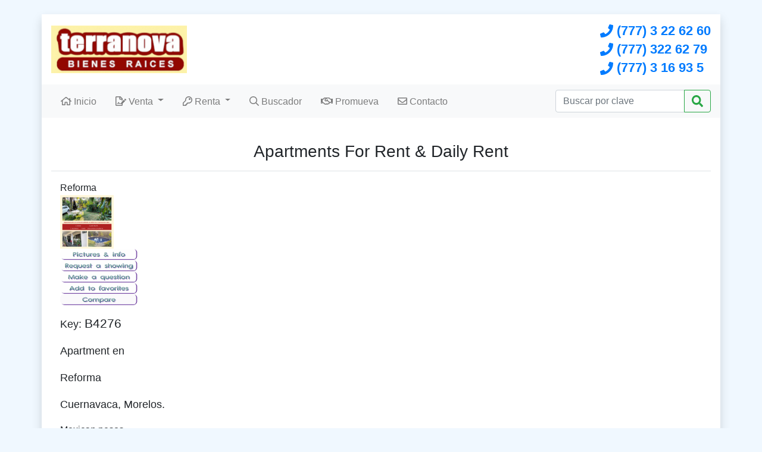

--- FILE ---
content_type: text/html; charset=utf-8
request_url: https://www.terranovabr.com/si/busca.php?promocion=Renta&tipo=13&idioma=ing&clvfav=127106&opfav=MAS
body_size: 7457
content:

<link rel="stylesheet" type="text/css" href="/si/themes/Default/rimages/estilos_v4.css">

<!--[if lt IE 7]>
<script defer type="text/javascript" src="/si/jsc/png.js"></script>
<![endif]-->
<!DOCTYPE html>
<html lang="es">
  <head>
    <meta charset="utf-8" /> 
    <meta name="description" content="Contamos con gran variedad de inmuebles, hermosas casas, terrenos, departamentos en venta y renta en Cuernavaca, Morelos. Seguro encuentra lo que busca." />
    <meta name="viewport" content="width=device-width, initial-scale=1.0" />
    <title>Apartments for rent daily rent</title>
    <link rel="stylesheet" href="https://stackpath.bootstrapcdn.com/bootstrap/4.4.1/css/bootstrap.min.css" integrity="sha384-Vkoo8x4CGsO3+Hhxv8T/Q5PaXtkKtu6ug5TOeNV6gBiFeWPGFN9MuhOf23Q9Ifjh" crossorigin="anonymous">
    <link rel="stylesheet" type="text/css" href="/si/themes/Default/css/style.css" />
    <script src="https://code.jquery.com/jquery-3.4.1.min.js" integrity="sha256-CSXorXvZcTkaix6Yvo6HppcZGetbYMGWSFlBw8HfCJo=" crossorigin="anonymous"></script>
  </head>
  <body class="bg-body">
    <div class="container shadow bg-white my-md-4 p-3">

      <header class="mx-n3 mt-n3 mt-md-0">
        <div class="justify-content-between mb-3 px-3 align-items-center d-none d-md-flex">
          <div class="imgContentMH5em">
            <A HREF="/"><IMG SRC="/logos/68/logo.png" BORDER=0></A>
          </div>
          <div class="h5 mb-0">
            <p class="mb-0 text-primary lh-1em">
              <svg class="align-middle h-1em" xmlns="http://www.w3.org/2000/svg" viewBox="0 0 512 512"><path fill="currentColor" d="M493.4 24.6l-104-24c-11.3-2.6-22.9 3.3-27.5 13.9l-48 112c-4.2 9.8-1.4 21.3 6.9 28l60.6 49.6c-36 76.7-98.9 140.5-177.2 177.2l-49.6-60.6c-6.8-8.3-18.2-11.1-28-6.9l-112 48C3.9 366.5-2 378.1.6 389.4l24 104C27.1 504.2 36.7 512 48 512c256.1 0 464-207.5 464-464 0-11.2-7.7-20.9-18.6-23.4z" class=""></path></svg>
              <span class="align-middle font-weight-bold">(777) 3 22 62 60</span>
            </p>
            <p class="mb-0 text-primary mt-2 lh-1em" data-si-render="(777) 322 62 79">
              <svg class="align-middle h-1em" xmlns="http://www.w3.org/2000/svg" viewBox="0 0 512 512"><path fill="currentColor" d="M493.4 24.6l-104-24c-11.3-2.6-22.9 3.3-27.5 13.9l-48 112c-4.2 9.8-1.4 21.3 6.9 28l60.6 49.6c-36 76.7-98.9 140.5-177.2 177.2l-49.6-60.6c-6.8-8.3-18.2-11.1-28-6.9l-112 48C3.9 366.5-2 378.1.6 389.4l24 104C27.1 504.2 36.7 512 48 512c256.1 0 464-207.5 464-464 0-11.2-7.7-20.9-18.6-23.4z" class=""></path></svg>
              <span class="align-middle font-weight-bold">(777) 322 62 79</span>
            </p>
            <p class="mb-0 text-primary mt-2 lh-1em" data-si-render="(777) 3 16 93 5">
              <svg class="align-middle h-1em" xmlns="http://www.w3.org/2000/svg" viewBox="0 0 512 512"><path fill="currentColor" d="M493.4 24.6l-104-24c-11.3-2.6-22.9 3.3-27.5 13.9l-48 112c-4.2 9.8-1.4 21.3 6.9 28l60.6 49.6c-36 76.7-98.9 140.5-177.2 177.2l-49.6-60.6c-6.8-8.3-18.2-11.1-28-6.9l-112 48C3.9 366.5-2 378.1.6 389.4l24 104C27.1 504.2 36.7 512 48 512c256.1 0 464-207.5 464-464 0-11.2-7.7-20.9-18.6-23.4z" class=""></path></svg>
              <span class="align-middle font-weight-bold">(777) 3 16 93 5</span>
            </p>
          </div>
        </div>
        <nav class="navbar navbar-expand-lg bg-light navbar-light">
          <a class="navbar-brand py-0 d-md-none" href="/">
            <IMG SRC="/logos/68/logopeque.png" BORDER=0>
          </a>
          <button class="navbar-toggler" type="button" data-toggle="collapse" data-target="#navbarSupportedContent">
            <span class="navbar-toggler-icon"></span>
          </button>
          <div class="collapse navbar-collapse" id="navbarSupportedContent">
            <ul class="navbar-nav mr-auto">
              <li class="nav-item">
                <a class="nav-link px-3" href="/">
                  <svg class="align-middle d-lg-none d-xl-inline h-1em" xmlns="http://www.w3.org/2000/svg" viewBox="0 0 576 512"><path fill="currentColor" d="M570.24 247.41L512 199.52V104a8 8 0 0 0-8-8h-32a8 8 0 0 0-7.95 7.88v56.22L323.87 45a56.06 56.06 0 0 0-71.74 0L5.76 247.41a16 16 0 0 0-2 22.54L14 282.25a16 16 0 0 0 22.53 2L64 261.69V448a32.09 32.09 0 0 0 32 32h128a32.09 32.09 0 0 0 32-32V344h64v104a32.09 32.09 0 0 0 32 32h128a32.07 32.07 0 0 0 32-31.76V261.67l27.53 22.62a16 16 0 0 0 22.53-2L572.29 270a16 16 0 0 0-2.05-22.59zM463.85 432H368V328a32.09 32.09 0 0 0-32-32h-96a32.09 32.09 0 0 0-32 32v104h-96V222.27L288 77.65l176 144.56z"></path></svg>
                  <span class="align-middle">Inicio</span>
                </a>
              </li>
              <li class="nav-item dropdown">
                <a class="nav-link dropdown-toggle px-3" href="#" id="navbarDropdown" role="button" data-toggle="dropdown">
                  <svg class="align-middle d-lg-none d-xl-inline h-1em" xmlns="http://www.w3.org/2000/svg" viewBox="0 0 576 512"><path fill="currentColor" d="M568.54 167.33l-31.87-31.87c-9.94-9.94-26.07-9.94-36.01 0l-27.25 27.25 67.88 67.88 27.25-27.25c9.95-9.94 9.95-26.07 0-36.01zM329.06 306a63.974 63.974 0 0 0-16.26 27.11L297.57 384h-24.76c-4.28 0-8.12-2.38-10.16-6.5-11.97-23.86-46.28-30.34-66-14.17l-13.88-41.62c-3.28-9.81-12.44-16.41-22.78-16.41s-19.5 6.59-22.78 16.41L119 376.36c-1.5 4.58-5.78 7.64-10.59 7.64H96c-8.84 0-16 7.16-16 16s7.16 16 16 16h12.41c18.62 0 35.09-11.88 40.97-29.53L160 354.58l16.81 50.48a15.994 15.994 0 0 0 14.06 10.89c.38.03.75.05 1.12.05 6.03 0 11.59-3.41 14.31-8.86l7.66-15.33c2.78-5.59 7.94-6.19 10.03-6.19s7.25.59 10.19 6.53c7.38 14.7 22.19 23.84 38.62 23.84H336V464H47.99V48.09h159.97v103.98c0 13.3 10.7 23.99 24 23.99H336v78l48-47.58v-74.5c0-12.7-5.17-25-14.17-33.99L285.94 14.1c-9-9-21.2-14.1-33.89-14.1H47.99C21.5.1 0 21.6 0 48.09v415.92C0 490.5 21.5 512 47.99 512h287.94c26.5 0 48.07-21.5 48.07-47.99V388.8l134.66-135.58-67.88-67.88L329.06 306zM255.95 51.99l76.09 76.08h-76.09V51.99z"></path></svg>
                  <span class="align-middle">Venta</span>
                </a>
                <div class="dropdown-menu">
                  <a class="dropdown-item" href="/si/busca.php?promocion=Venta">Todos</a>
                  <a class="dropdown-item" href="/si/busca.php?promocion=Venta&tipo=01">Casas</a>
                  <a class="dropdown-item" href="/si/busca.php?promocion=Venta&tipo=02">Condominios</a>
                  <a class="dropdown-item" href="/si/busca.php?promocion=Venta&tipo=13">Departamentos</a>
                  <a class="dropdown-item" href="/si/busca.php?promocion=Venta&tipo=16">Residencias</a>
                  <a class="dropdown-item" href="/si/busca.php?promocion=Venta&tipo=04">Bodegas</a>
                  <a class="dropdown-item" href="/si/busca.php?promocion=Venta&tipo=03">Terrenos</a>
                  <a class="dropdown-item" href="/si/busca.php?promocion=Venta&tipo=05">Locales Comerciales</a>
                  <a class="dropdown-item" href="/si/busca.php?promocion=Venta&tipo=17">Oficinas</a>
                </div>
              </li>
              <li class="nav-item dropdown">
                <a class="nav-link dropdown-toggle px-3" href="#" id="navbarDropdown" role="button" data-toggle="dropdown">
                  <svg class="align-middle d-lg-none d-xl-inline h-1em" xmlns="http://www.w3.org/2000/svg" viewBox="0 0 512 512"><path fill="currentColor" d="M320 48c79.529 0 144 64.471 144 144s-64.471 144-144 144c-18.968 0-37.076-3.675-53.66-10.339L224 368h-32v48h-48v48H48v-96l134.177-134.177A143.96 143.96 0 0 1 176 192c0-79.529 64.471-144 144-144m0-48C213.965 0 128 85.954 128 192c0 8.832.602 17.623 1.799 26.318L7.029 341.088A24.005 24.005 0 0 0 0 358.059V488c0 13.255 10.745 24 24 24h144c13.255 0 24-10.745 24-24v-24h24c13.255 0 24-10.745 24-24v-20l40.049-40.167C293.106 382.604 306.461 384 320 384c106.035 0 192-85.954 192-192C512 85.965 426.046 0 320 0zm0 144c0 26.51 21.49 48 48 48s48-21.49 48-48-21.49-48-48-48-48 21.49-48 48z"></path></svg>
                  <span class="align-middle">Renta</span>
                </a>
                <div class="dropdown-menu">
                  <a class="dropdown-item" href="/si/busca.php?promocion=Renta">Todos</a>
                  <a class="dropdown-item" href="/si/busca.php?promocion=Renta&tipo=01">Casas</a>
                  <a class="dropdown-item" href="/si/busca.php?promocion=Renta&tipo=02">Condominios</a>
                  <a class="dropdown-item" href="/si/busca.php?promocion=Renta&tipo=13">Departamentos</a>
                  <a class="dropdown-item" href="/si/busca.php?promocion=Renta&tipo=16">Residencias</a>
                  <a class="dropdown-item" href="/si/busca.php?promocion=Renta&tipo=04">Bodegas</a>
                  <a class="dropdown-item" href="/si/busca.php?promocion=Renta&tipo=03">Terrenos</a>
                  <a class="dropdown-item" href="/si/busca.php?promocion=Renta&tipo=05">Locales Comerciales</a>
                  <a class="dropdown-item" href="/si/busca.php?promocion=Renta&tipo=17">Oficinas</a>
                </div>
              </li>
              <li class="nav-item">
                <a class="nav-link px-3" href="/si/index.php?seccion=Buscador">
                  <svg class="align-middle d-lg-none d-xl-inline h-1em" xmlns="http://www.w3.org/2000/svg" viewBox="0 0 512 512"><path fill="currentColor" d="M508.5 468.9L387.1 347.5c-2.3-2.3-5.3-3.5-8.5-3.5h-13.2c31.5-36.5 50.6-84 50.6-136C416 93.1 322.9 0 208 0S0 93.1 0 208s93.1 208 208 208c52 0 99.5-19.1 136-50.6v13.2c0 3.2 1.3 6.2 3.5 8.5l121.4 121.4c4.7 4.7 12.3 4.7 17 0l22.6-22.6c4.7-4.7 4.7-12.3 0-17zM208 368c-88.4 0-160-71.6-160-160S119.6 48 208 48s160 71.6 160 160-71.6 160-160 160z"></path></svg>
                  <span class="align-middle">Buscador</span>
                </a>
              </li>
              <li class="nav-item">
                <a class="nav-link px-3" href="/si/index.php?seccion=Promocion">
                  <svg class="align-middle d-lg-none d-xl-inline h-1em" xmlns="http://www.w3.org/2000/svg" viewBox="0 0 640 512"><path fill="currentColor" d="M519.2 127.9l-47.6-47.6A56.252 56.252 0 0 0 432 64H205.2c-14.8 0-29.1 5.9-39.6 16.3L118 127.9H0v255.7h64c17.6 0 31.8-14.2 31.9-31.7h9.1l84.6 76.4c30.9 25.1 73.8 25.7 105.6 3.8 12.5 10.8 26 15.9 41.1 15.9 18.2 0 35.3-7.4 48.8-24 22.1 8.7 48.2 2.6 64-16.8l26.2-32.3c5.6-6.9 9.1-14.8 10.9-23h57.9c.1 17.5 14.4 31.7 31.9 31.7h64V127.9H519.2zM48 351.6c-8.8 0-16-7.2-16-16s7.2-16 16-16 16 7.2 16 16c0 8.9-7.2 16-16 16zm390-6.9l-26.1 32.2c-2.8 3.4-7.8 4-11.3 1.2l-23.9-19.4-30 36.5c-6 7.3-15 4.8-18 2.4l-36.8-31.5-15.6 19.2c-13.9 17.1-39.2 19.7-55.3 6.6l-97.3-88H96V175.8h41.9l61.7-61.6c2-.8 3.7-1.5 5.7-2.3H262l-38.7 35.5c-29.4 26.9-31.1 72.3-4.4 101.3 14.8 16.2 61.2 41.2 101.5 4.4l8.2-7.5 108.2 87.8c3.4 2.8 3.9 7.9 1.2 11.3zm106-40.8h-69.2c-2.3-2.8-4.9-5.4-7.7-7.7l-102.7-83.4 12.5-11.4c6.5-6 7-16.1 1-22.6L367 167.1c-6-6.5-16.1-6.9-22.6-1l-55.2 50.6c-9.5 8.7-25.7 9.4-34.6 0-9.3-9.9-8.5-25.1 1.2-33.9l65.6-60.1c7.4-6.8 17-10.5 27-10.5l83.7-.2c2.1 0 4.1.8 5.5 2.3l61.7 61.6H544v128zm48 47.7c-8.8 0-16-7.2-16-16s7.2-16 16-16 16 7.2 16 16c0 8.9-7.2 16-16 16z"></path></svg>
                  <span class="align-middle">Promueva</span>
                </a>
              </li>
              <li class="nav-item">
                <a class="nav-link px-3" href="/si/index.php?seccion=Comentarios">
                  <svg class="align-middle d-lg-none d-xl-inline h-1em" xmlns="http://www.w3.org/2000/svg" viewBox="0 0 512 512"><path fill="currentColor" d="M464 64H48C21.49 64 0 85.49 0 112v288c0 26.51 21.49 48 48 48h416c26.51 0 48-21.49 48-48V112c0-26.51-21.49-48-48-48zm0 48v40.805c-22.422 18.259-58.168 46.651-134.587 106.49-16.841 13.247-50.201 45.072-73.413 44.701-23.208.375-56.579-31.459-73.413-44.701C106.18 199.465 70.425 171.067 48 152.805V112h416zM48 400V214.398c22.914 18.251 55.409 43.862 104.938 82.646 21.857 17.205 60.134 55.186 103.062 54.955 42.717.231 80.509-37.199 103.053-54.947 49.528-38.783 82.032-64.401 104.947-82.653V400H48z"></path></svg>
                  <span class="align-middle">Contacto</span>
                </a>
              </li>
              <li class="nav-item d-md-none">
                <a class="nav-link px-3" href="tel:(777) 3 22 62 60">
                  <svg class="align-middle d-lg-none d-xl-inline h-1em" xmlns="http://www.w3.org/2000/svg" viewBox="0 0 512 512"><path fill="currentColor" d="M476.5 22.9L382.3 1.2c-21.6-5-43.6 6.2-52.3 26.6l-43.5 101.5c-8 18.6-2.6 40.6 13.1 53.4l40 32.7C311 267.8 267.8 311 215.4 339.5l-32.7-40c-12.8-15.7-34.8-21.1-53.4-13.1L27.7 329.9c-20.4 8.7-31.5 30.7-26.6 52.3l21.7 94.2c4.8 20.9 23.2 35.5 44.6 35.5C312.3 512 512 313.7 512 67.5c0-21.4-14.6-39.8-35.5-44.6zM69.3 464l-20.9-90.7 98.2-42.1 55.7 68.1c98.8-46.4 150.6-98 197-197l-68.1-55.7 42.1-98.2L464 69.3C463 286.9 286.9 463 69.3 464z"></path></svg>
                  <span class="align-middle">(777) 3 22 62 60</span>
                </a>
              </li>
            </ul>
            <form class="form-inline my-2 my-lg-0">
              <div class="input-group">
                <input class="form-control" type="search" placeholder="Buscar por clave">
                <div class="input-group-append">
                  <button class="btn btn-outline-success" type="submit">
                    <svg class="align-middle h-1-2em" xmlns="http://www.w3.org/2000/svg" viewBox="0 0 512 512"><path fill="currentColor" d="M505 442.7L405.3 343c-4.5-4.5-10.6-7-17-7H372c27.6-35.3 44-79.7 44-128C416 93.1 322.9 0 208 0S0 93.1 0 208s93.1 208 208 208c48.3 0 92.7-16.4 128-44v16.3c0 6.4 2.5 12.5 7 17l99.7 99.7c9.4 9.4 24.6 9.4 33.9 0l28.3-28.3c9.4-9.4 9.4-24.6.1-34zM208 336c-70.7 0-128-57.2-128-128 0-70.7 57.2-128 128-128 70.7 0 128 57.2 128 128 0 70.7-57.2 128-128 128z"></path></svg>
                  </button>
                </div>
              </div>
            </form>
          </div>
        </nav>
      </header>

      <main>
        <STYLE type=text/css>#dek {Z-INDEX: 200; VISIBILITY: hidden; POSITION: absolute}</STYLE><DIV id=dek></DIV><script language="javascript" src="/si/jsc/ventana_emergente.js"></script>
<script language="javascript">
<!--
function abre(pag, ventana) {
	window.open(pag, ventana, "toolbar=no,scrollbars=yes,resizable=yes,width=650,height=450");
	return;
}
// -->
</script>
<section class="container px-0">
	<div class="text-center">
		<h1 class="border-bottom py-3 mt-4 mb-3 h3">Apartments For Rent & Daily Rent</h1>
	</div>
	<div></div>
	<div id="buscador-express"></div>
	<div class="listado-inmuebles props-por-linea-0">
<div class="cont-list-all col-lg-4 col-md-6 col-sm-6 col-xs-12">
	<div class="cont-list-inm">
		<div class="photo-list-inm">
			<div class="top-photo">
				<div>Reforma</div>
				<div class='price'></div>
			</div>
			<div class="photo">
				
				<a href="detallesnew.php?clave=132050&idioma=ing&pp=1"><IMG SRC="/photos/propiedades/68/peque/2745f7f5156446f5baeae03358660d10a5e0597f.PNG" WIDTH="90" HEIGHT="90" BORDER="0"></a>
			</div>
			<div Class="buttons-photo">
				<div class="info" data-toggle="tooltip" data-placement="bottom" title="Más información y fotos">
					<a href="detallesnew.php?clave=132050&idioma=ing&pp=1"><IMG SRC="/si/themes/Default/rimages/b_masinfo_ing.gif" BORDER="0" alt="More info. about this property" title="More info. about this property"></a>
				</div>
				<div class="cita" data-toggle="tooltip" data-placement="bottom" title="Hacer cita">
					<a href="hacercita.php?clave=132050&pp=1&idioma=ing"><IMG SRC="/si/themes/Default/rimages/b_cita_ing.gif" BORDER="0" alt="Make an appointment ..." title="Make an appointment ..."></a>
				</div>
				<div class="question" data-toggle="tooltip" data-placement="bottom" title="Hacer pregunta">
					<a href="hacerpregunta.php?clave=132050&pp=1&idioma=ing"><IMG SRC="/si/themes/Default/rimages/b_pregunta_ing.gif" BORDER="0" alt="Ask a question" title="Ask a question"></a>
				</div>
				<div class="favory" data-placement="bottom" title="Añadir o quitar de favoritos">
					<a href="/si/busca.php?promocion=Renta&tipo=13&idioma=ing&clvfav=132050&opfav=MAS"><IMG SRC="/si/themes/Default/rimages/b_a_favoritos_ing.gif" BORDER="0" alt="Add to favorites" title="Add to favorites"></a>
				</div>
				<div class="compare" data-placement="bottom" title="Comparar con otro inmueble">
					<a href="/si/busca.php?promocion=Renta&tipo=13&idioma=ing&clvcomp=132050&comparar=SI"><IMG SRC="/si/themes/Default/rimages/b_comparar_ing.gif" BORDER="0" alt="Compare with other property" title="Compare with other property"></a>
				</div>
				<div class="edit" data-placement="bottom" title="Editar inmueble">
					
				</div>
			</div>
		</div>
		<div class="desc-list-inm">
			<div>
				<p></p>
				
				<p>Key: <big><b>B4276</b></big></p>
				<p>Apartment en</p>
				<p><b>Reforma</b></p>
				<p>Cuernavaca, Morelos.</p>
				
				<span class="moneda">Mexican pesos</span>
				<div onmouseover="popup('Approximately:<br>$675 us dollars')" onmouseout="windel()">Rent: $13,500</div>
				
				
			</div>
			<p>Apartment for rent in Reforma, Cuernavaca
Practical comfort in an established neighborhood
This ap ...</p>
		</div>
	</div>
</div>

<div class="cont-list-all col-lg-4 col-md-6 col-sm-6 col-xs-12">
	<div class="cont-list-inm">
		<div class="photo-list-inm">
			<div class="top-photo">
				<div>Vista Hermosa</div>
				<div class='price'></div>
			</div>
			<div class="photo">
				
				<a href="detallesnew.php?clave=130998&idioma=ing&pp=1"><IMG SRC="/photos/propiedades/68/peque/85a3ca03c6ec18eedeb52499d75580dcb4da1a36.PNG" WIDTH="90" HEIGHT="90" BORDER="0"></a>
			</div>
			<div Class="buttons-photo">
				<div class="info" data-toggle="tooltip" data-placement="bottom" title="Más información y fotos">
					<a href="detallesnew.php?clave=130998&idioma=ing&pp=1"><IMG SRC="/si/themes/Default/rimages/b_masinfo_ing.gif" BORDER="0" alt="More info. about this property" title="More info. about this property"></a>
				</div>
				<div class="cita" data-toggle="tooltip" data-placement="bottom" title="Hacer cita">
					<a href="hacercita.php?clave=130998&pp=1&idioma=ing"><IMG SRC="/si/themes/Default/rimages/b_cita_ing.gif" BORDER="0" alt="Make an appointment ..." title="Make an appointment ..."></a>
				</div>
				<div class="question" data-toggle="tooltip" data-placement="bottom" title="Hacer pregunta">
					<a href="hacerpregunta.php?clave=130998&pp=1&idioma=ing"><IMG SRC="/si/themes/Default/rimages/b_pregunta_ing.gif" BORDER="0" alt="Ask a question" title="Ask a question"></a>
				</div>
				<div class="favory" data-placement="bottom" title="Añadir o quitar de favoritos">
					<a href="/si/busca.php?promocion=Renta&tipo=13&idioma=ing&clvfav=130998&opfav=MAS"><IMG SRC="/si/themes/Default/rimages/b_a_favoritos_ing.gif" BORDER="0" alt="Add to favorites" title="Add to favorites"></a>
				</div>
				<div class="compare" data-placement="bottom" title="Comparar con otro inmueble">
					<a href="/si/busca.php?promocion=Renta&tipo=13&idioma=ing&clvcomp=130998&comparar=SI"><IMG SRC="/si/themes/Default/rimages/b_comparar_ing.gif" BORDER="0" alt="Compare with other property" title="Compare with other property"></a>
				</div>
				<div class="edit" data-placement="bottom" title="Editar inmueble">
					
				</div>
			</div>
		</div>
		<div class="desc-list-inm">
			<div>
				<p></p>
				
				<p>Key: <big><b>B4158</b></big></p>
				<p>Apartment en</p>
				<p><b>Vista Hermosa</b></p>
				<p>Cuernavaca, Morelos.</p>
				
				<span class="moneda">Mexican pesos</span>
				<div onmouseover="popup('Approximately:<br>$825 us dollars')" onmouseout="windel()">Rent: $16,500</div>
				
				
			</div>
			<p>Apartment in Vista Hermosa, Cuernavaca
Comfort and location in a quiet area
This apartment, refere ...</p>
		</div>
	</div>
</div>

<div class="cont-list-all col-lg-4 col-md-6 col-sm-6 col-xs-12">
	<div class="cont-list-inm">
		<div class="photo-list-inm">
			<div class="top-photo">
				<div>Vista Hermosa</div>
				<div class='price'></div>
			</div>
			<div class="photo">
				
				<a href="detallesnew.php?clave=130994&idioma=ing&pp=1"><IMG SRC="/photos/propiedades/68/peque/4369b112146816df8b1eec8a2b7a6bb1d1e4ed36.PNG" WIDTH="90" HEIGHT="90" BORDER="0"></a>
			</div>
			<div Class="buttons-photo">
				<div class="info" data-toggle="tooltip" data-placement="bottom" title="Más información y fotos">
					<a href="detallesnew.php?clave=130994&idioma=ing&pp=1"><IMG SRC="/si/themes/Default/rimages/b_masinfo_ing.gif" BORDER="0" alt="More info. about this property" title="More info. about this property"></a>
				</div>
				<div class="cita" data-toggle="tooltip" data-placement="bottom" title="Hacer cita">
					<a href="hacercita.php?clave=130994&pp=1&idioma=ing"><IMG SRC="/si/themes/Default/rimages/b_cita_ing.gif" BORDER="0" alt="Make an appointment ..." title="Make an appointment ..."></a>
				</div>
				<div class="question" data-toggle="tooltip" data-placement="bottom" title="Hacer pregunta">
					<a href="hacerpregunta.php?clave=130994&pp=1&idioma=ing"><IMG SRC="/si/themes/Default/rimages/b_pregunta_ing.gif" BORDER="0" alt="Ask a question" title="Ask a question"></a>
				</div>
				<div class="favory" data-placement="bottom" title="Añadir o quitar de favoritos">
					<a href="/si/busca.php?promocion=Renta&tipo=13&idioma=ing&clvfav=130994&opfav=MAS"><IMG SRC="/si/themes/Default/rimages/b_a_favoritos_ing.gif" BORDER="0" alt="Add to favorites" title="Add to favorites"></a>
				</div>
				<div class="compare" data-placement="bottom" title="Comparar con otro inmueble">
					<a href="/si/busca.php?promocion=Renta&tipo=13&idioma=ing&clvcomp=130994&comparar=SI"><IMG SRC="/si/themes/Default/rimages/b_comparar_ing.gif" BORDER="0" alt="Compare with other property" title="Compare with other property"></a>
				</div>
				<div class="edit" data-placement="bottom" title="Editar inmueble">
					
				</div>
			</div>
		</div>
		<div class="desc-list-inm">
			<div>
				<p></p>
				
				<p>Key: <big><b>B4157</b></big></p>
				<p>Apartment en</p>
				<p><b>Vista Hermosa</b></p>
				<p>Cuernavaca, Morelos.</p>
				
				<span class="moneda">Mexican pesos</span>
				<div onmouseover="popup('Approximately:<br>$925 us dollars')" onmouseout="windel()">Rent: $18,500</div>
				
				
			</div>
			<p>Apartment in Vista Hermosa, Cuernavaca
Discover this apartment available for rent in the peaceful V ...</p>
		</div>
	</div>
</div>

<div class="cont-list-all col-lg-4 col-md-6 col-sm-6 col-xs-12">
	<div class="cont-list-inm">
		<div class="photo-list-inm">
			<div class="top-photo">
				<div>Vista Hermosa</div>
				<div class='price'></div>
			</div>
			<div class="photo">
				
				<a href="detallesnew.php?clave=125670&idioma=ing&pp=1"><IMG SRC="/photos/propiedades/68/peque/71f2db3dd668f0ef3f7d475bfb8dd2d881683228.PNG" WIDTH="90" HEIGHT="90" BORDER="0"></a>
			</div>
			<div Class="buttons-photo">
				<div class="info" data-toggle="tooltip" data-placement="bottom" title="Más información y fotos">
					<a href="detallesnew.php?clave=125670&idioma=ing&pp=1"><IMG SRC="/si/themes/Default/rimages/b_masinfo_ing.gif" BORDER="0" alt="More info. about this property" title="More info. about this property"></a>
				</div>
				<div class="cita" data-toggle="tooltip" data-placement="bottom" title="Hacer cita">
					<a href="hacercita.php?clave=125670&pp=1&idioma=ing"><IMG SRC="/si/themes/Default/rimages/b_cita_ing.gif" BORDER="0" alt="Make an appointment ..." title="Make an appointment ..."></a>
				</div>
				<div class="question" data-toggle="tooltip" data-placement="bottom" title="Hacer pregunta">
					<a href="hacerpregunta.php?clave=125670&pp=1&idioma=ing"><IMG SRC="/si/themes/Default/rimages/b_pregunta_ing.gif" BORDER="0" alt="Ask a question" title="Ask a question"></a>
				</div>
				<div class="favory" data-placement="bottom" title="Añadir o quitar de favoritos">
					<a href="/si/busca.php?promocion=Renta&tipo=13&idioma=ing&clvfav=125670&opfav=MAS"><IMG SRC="/si/themes/Default/rimages/b_a_favoritos_ing.gif" BORDER="0" alt="Add to favorites" title="Add to favorites"></a>
				</div>
				<div class="compare" data-placement="bottom" title="Comparar con otro inmueble">
					<a href="/si/busca.php?promocion=Renta&tipo=13&idioma=ing&clvcomp=125670&comparar=SI"><IMG SRC="/si/themes/Default/rimages/b_comparar_ing.gif" BORDER="0" alt="Compare with other property" title="Compare with other property"></a>
				</div>
				<div class="edit" data-placement="bottom" title="Editar inmueble">
					
				</div>
			</div>
		</div>
		<div class="desc-list-inm">
			<div>
				<p></p>
				
				<p>Key: <big><b>b3740</b></big></p>
				<p>Apartment en</p>
				<p><b>Vista Hermosa</b></p>
				<p>Cuernavaca, Morelos.</p>
				
				<span class="moneda">Mexican pesos</span>
				<div onmouseover="popup('Approximately:<br>$1,025 us dollars')" onmouseout="windel()">Rent: $20,500</div>
				
				
			</div>
			<p>Apartment for rent in Vista Hermosa, Cuernavaca
Comfort and security for your family
This modern,  ...</p>
		</div>
	</div>
</div>

<div class="cont-list-all col-lg-4 col-md-6 col-sm-6 col-xs-12">
	<div class="cont-list-inm">
		<div class="photo-list-inm">
			<div class="top-photo">
				<div>Mascareño</div>
				<div class='price'></div>
			</div>
			<div class="photo">
				
				<a href="detallesnew.php?clave=131983&idioma=ing&pp=1"><IMG SRC="/photos/propiedades/68/peque/1893671eb4d0c680a39702c3a37c2752f371f18c.JPG" WIDTH=" 120" HEIGHT="90" BORDER="0"></a>
			</div>
			<div Class="buttons-photo">
				<div class="info" data-toggle="tooltip" data-placement="bottom" title="Más información y fotos">
					<a href="detallesnew.php?clave=131983&idioma=ing&pp=1"><IMG SRC="/si/themes/Default/rimages/b_masinfo_ing.gif" BORDER="0" alt="More info. about this property" title="More info. about this property"></a>
				</div>
				<div class="cita" data-toggle="tooltip" data-placement="bottom" title="Hacer cita">
					<a href="hacercita.php?clave=131983&pp=1&idioma=ing"><IMG SRC="/si/themes/Default/rimages/b_cita_ing.gif" BORDER="0" alt="Make an appointment ..." title="Make an appointment ..."></a>
				</div>
				<div class="question" data-toggle="tooltip" data-placement="bottom" title="Hacer pregunta">
					<a href="hacerpregunta.php?clave=131983&pp=1&idioma=ing"><IMG SRC="/si/themes/Default/rimages/b_pregunta_ing.gif" BORDER="0" alt="Ask a question" title="Ask a question"></a>
				</div>
				<div class="favory" data-placement="bottom" title="Añadir o quitar de favoritos">
					<a href="/si/busca.php?promocion=Renta&tipo=13&idioma=ing&clvfav=131983&opfav=MAS"><IMG SRC="/si/themes/Default/rimages/b_a_favoritos_ing.gif" BORDER="0" alt="Add to favorites" title="Add to favorites"></a>
				</div>
				<div class="compare" data-placement="bottom" title="Comparar con otro inmueble">
					<a href="/si/busca.php?promocion=Renta&tipo=13&idioma=ing&clvcomp=131983&comparar=SI"><IMG SRC="/si/themes/Default/rimages/b_comparar_ing.gif" BORDER="0" alt="Compare with other property" title="Compare with other property"></a>
				</div>
				<div class="edit" data-placement="bottom" title="Editar inmueble">
					
				</div>
			</div>
		</div>
		<div class="desc-list-inm">
			<div>
				<p></p>
				
				<p>Key: <big><b>B4247</b></big></p>
				<p>Apartment en</p>
				<p><b>Mascareño</b></p>
				<p>Cuernavaca, Morelos.</p>
				
				<span class="moneda">Mexican pesos</span>
				<div onmouseover="popup('Approximately:<br>$2,000 us dollars')" onmouseout="windel()">Rent: $40,000</div>
				
				
			</div>
			<p>Apartment for rent in Mascare&ntilde;o, Cuernavaca &mdash; Reference B4247
Comfort and security in  ...</p>
		</div>
	</div>
</div>

<div class="cont-list-all col-lg-4 col-md-6 col-sm-6 col-xs-12">
	<div class="cont-list-inm">
		<div class="photo-list-inm">
			<div class="top-photo">
				<div>Vista Hermosa</div>
				<div class='price'></div>
			</div>
			<div class="photo">
				
				<a href="detallesnew.php?clave=131947&idioma=ing&pp=1"><IMG SRC="/photos/propiedades/68/peque/687e136a6a9e709b20deea260d32d17890e7b356.JPG" WIDTH=" 120" HEIGHT="90" BORDER="0"></a>
			</div>
			<div Class="buttons-photo">
				<div class="info" data-toggle="tooltip" data-placement="bottom" title="Más información y fotos">
					<a href="detallesnew.php?clave=131947&idioma=ing&pp=1"><IMG SRC="/si/themes/Default/rimages/b_masinfo_ing.gif" BORDER="0" alt="More info. about this property" title="More info. about this property"></a>
				</div>
				<div class="cita" data-toggle="tooltip" data-placement="bottom" title="Hacer cita">
					<a href="hacercita.php?clave=131947&pp=1&idioma=ing"><IMG SRC="/si/themes/Default/rimages/b_cita_ing.gif" BORDER="0" alt="Make an appointment ..." title="Make an appointment ..."></a>
				</div>
				<div class="question" data-toggle="tooltip" data-placement="bottom" title="Hacer pregunta">
					<a href="hacerpregunta.php?clave=131947&pp=1&idioma=ing"><IMG SRC="/si/themes/Default/rimages/b_pregunta_ing.gif" BORDER="0" alt="Ask a question" title="Ask a question"></a>
				</div>
				<div class="favory" data-placement="bottom" title="Añadir o quitar de favoritos">
					<a href="/si/busca.php?promocion=Renta&tipo=13&idioma=ing&clvfav=131947&opfav=MAS"><IMG SRC="/si/themes/Default/rimages/b_a_favoritos_ing.gif" BORDER="0" alt="Add to favorites" title="Add to favorites"></a>
				</div>
				<div class="compare" data-placement="bottom" title="Comparar con otro inmueble">
					<a href="/si/busca.php?promocion=Renta&tipo=13&idioma=ing&clvcomp=131947&comparar=SI"><IMG SRC="/si/themes/Default/rimages/b_comparar_ing.gif" BORDER="0" alt="Compare with other property" title="Compare with other property"></a>
				</div>
				<div class="edit" data-placement="bottom" title="Editar inmueble">
					
				</div>
			</div>
		</div>
		<div class="desc-list-inm">
			<div>
				<p></p>
				
				<p>Key: <big><b>B4259</b></big></p>
				<p>Apartment en</p>
				<p><b>Vista Hermosa</b></p>
				<p>Cuernavaca, Morelos.</p>
				
				<span class="moneda">Mexican pesos</span>
				<div onmouseover="popup('Approximately:<br>$825 us dollars')" onmouseout="windel()">Rent: $16,500</div>
				
				
			</div>
			<p>Apartment for rent in Vista Hermosa, Cuernavaca
A comfortable, secure option for everyday living
T ...</p>
		</div>
	</div>
</div>

<div class="cont-list-all col-lg-4 col-md-6 col-sm-6 col-xs-12">
	<div class="cont-list-inm">
		<div class="photo-list-inm">
			<div class="top-photo">
				<div>Copa de Oro</div>
				<div class='price'></div>
			</div>
			<div class="photo">
				
				<a href="detallesnew.php?clave=131784&idioma=ing&pp=1"><IMG SRC="/photos/propiedades/68/peque/1aa727ab76f331f764616510a5f7d62e7b418dcf.JPG" WIDTH="68" HEIGHT="90" BORDER="0"></a>
			</div>
			<div Class="buttons-photo">
				<div class="info" data-toggle="tooltip" data-placement="bottom" title="Más información y fotos">
					<a href="detallesnew.php?clave=131784&idioma=ing&pp=1"><IMG SRC="/si/themes/Default/rimages/b_masinfo_ing.gif" BORDER="0" alt="More info. about this property" title="More info. about this property"></a>
				</div>
				<div class="cita" data-toggle="tooltip" data-placement="bottom" title="Hacer cita">
					<a href="hacercita.php?clave=131784&pp=1&idioma=ing"><IMG SRC="/si/themes/Default/rimages/b_cita_ing.gif" BORDER="0" alt="Make an appointment ..." title="Make an appointment ..."></a>
				</div>
				<div class="question" data-toggle="tooltip" data-placement="bottom" title="Hacer pregunta">
					<a href="hacerpregunta.php?clave=131784&pp=1&idioma=ing"><IMG SRC="/si/themes/Default/rimages/b_pregunta_ing.gif" BORDER="0" alt="Ask a question" title="Ask a question"></a>
				</div>
				<div class="favory" data-placement="bottom" title="Añadir o quitar de favoritos">
					<a href="/si/busca.php?promocion=Renta&tipo=13&idioma=ing&clvfav=131784&opfav=MAS"><IMG SRC="/si/themes/Default/rimages/b_a_favoritos_ing.gif" BORDER="0" alt="Add to favorites" title="Add to favorites"></a>
				</div>
				<div class="compare" data-placement="bottom" title="Comparar con otro inmueble">
					<a href="/si/busca.php?promocion=Renta&tipo=13&idioma=ing&clvcomp=131784&comparar=SI"><IMG SRC="/si/themes/Default/rimages/b_comparar_ing.gif" BORDER="0" alt="Compare with other property" title="Compare with other property"></a>
				</div>
				<div class="edit" data-placement="bottom" title="Editar inmueble">
					
				</div>
			</div>
		</div>
		<div class="desc-list-inm">
			<div>
				<p></p>
				
				<p>Key: <big><b>b4234</b></big></p>
				<p>Apartment en</p>
				<p><b>Copa de Oro</b></p>
				<p>Cuernavaca, Morelos.</p>
				
				<span class="moneda">Mexican pesos</span>
				<div onmouseover="popup('Approximately:<br>$950 us dollars')" onmouseout="windel()">Rent: $19,000</div>
				
				
			</div>
			<p></p>
		</div>
	</div>
</div>
</div><br />
	<div class="text-center"><nav class="border-0" aria-label="Navegar entre paginas">
  <p class="text-muted">Properties 1 to 7 of 7<br /></p>
  <ul class="pagination justify-content-center">

    	<li class="page-item active">
        <a class="page-link" href="">
          1
           <span class="sr-only">(current)</span>
        </a>
      </li>

  </ul>
</nav></div>
</section>

      </main>

      <footer class="text-center mx-n3 mb-n3 bg-light p-4">
        <span>Terranova Bienes Raíces © 2020</span><br>
        <a href="/si/panel.php">Administración</a>
      </footer>

    </div>
    
    <div id="movilOptions" data-whatsapp="7773226260" data-phone="" class="position-fixed d-flex d-sm-none justify-content-center align-items-center p-2">
      <a href="tel:" class="btn-phone rounded-circle bg-primary shadow-sm text-white justify-content-center items-align-center d-flex">
        <svg width="25" focusable="false" data-prefix="far" data-icon="phone" role="img" xmlns="http://www.w3.org/2000/svg" viewBox="0 0 512 512" class="svg-inline--fa fa-phone fa-w-16 fa-2x"><path fill="currentColor" d="M476.5 22.9L382.3 1.2c-21.6-5-43.6 6.2-52.3 26.6l-43.5 101.5c-8 18.6-2.6 40.6 13.1 53.4l40 32.7C311 267.8 267.8 311 215.4 339.5l-32.7-40c-12.8-15.7-34.8-21.1-53.4-13.1L27.7 329.9c-20.4 8.7-31.5 30.7-26.6 52.3l21.7 94.2c4.8 20.9 23.2 35.5 44.6 35.5C312.3 512 512 313.7 512 67.5c0-21.4-14.6-39.8-35.5-44.6zM69.3 464l-20.9-90.7 98.2-42.1 55.7 68.1c98.8-46.4 150.6-98 197-197l-68.1-55.7 42.1-98.2L464 69.3C463 286.9 286.9 463 69.3 464z" class=""></path></svg>
      </a>
      <a href="https://api.whatsapp.com/send?phone=+5217773226260&text=https://www.terranovabr.com/si/busca.php?promocion=Renta&tipo=13&idioma=ing&clvfav=127106&opfav=MAS" class="btn-whatsapp rounded-circle bg-success shadow-sm justify-content-center items-align-center d-flex text-white ml-2">
        <svg width="25" focusable="false" data-prefix="fab" data-icon="whatsapp" role="img" xmlns="http://www.w3.org/2000/svg" viewBox="0 0 448 512" class="svg-inline--fa fa-whatsapp fa-w-14 fa-2x"><path fill="currentColor" d="M380.9 97.1C339 55.1 283.2 32 223.9 32c-122.4 0-222 99.6-222 222 0 39.1 10.2 77.3 29.6 111L0 480l117.7-30.9c32.4 17.7 68.9 27 106.1 27h.1c122.3 0 224.1-99.6 224.1-222 0-59.3-25.2-115-67.1-157zm-157 341.6c-33.2 0-65.7-8.9-94-25.7l-6.7-4-69.8 18.3L72 359.2l-4.4-7c-18.5-29.4-28.2-63.3-28.2-98.2 0-101.7 82.8-184.5 184.6-184.5 49.3 0 95.6 19.2 130.4 54.1 34.8 34.9 56.2 81.2 56.1 130.5 0 101.8-84.9 184.6-186.6 184.6zm101.2-138.2c-5.5-2.8-32.8-16.2-37.9-18-5.1-1.9-8.8-2.8-12.5 2.8-3.7 5.6-14.3 18-17.6 21.8-3.2 3.7-6.5 4.2-12 1.4-32.6-16.3-54-29.1-75.5-66-5.7-9.8 5.7-9.1 16.3-30.3 1.8-3.7.9-6.9-.5-9.7-1.4-2.8-12.5-30.1-17.1-41.2-4.5-10.8-9.1-9.3-12.5-9.5-3.2-.2-6.9-.2-10.6-.2-3.7 0-9.7 1.4-14.8 6.9-5.1 5.6-19.4 19-19.4 46.3 0 27.3 19.9 53.7 22.6 57.4 2.8 3.7 39.1 59.7 94.8 83.8 35.2 15.2 49 16.5 66.6 13.9 10.7-1.6 32.8-13.4 37.4-26.4 4.6-13 4.6-24.1 3.2-26.4-1.3-2.5-5-3.9-10.5-6.6z" class=""></path></svg>
      </a>
    </div>

    <script src="https://cdn.jsdelivr.net/npm/popper.js@1.16.0/dist/umd/popper.min.js" integrity="sha384-Q6E9RHvbIyZFJoft+2mJbHaEWldlvI9IOYy5n3zV9zzTtmI3UksdQRVvoxMfooAo" crossorigin="anonymous"></script>
    <script src="https://stackpath.bootstrapcdn.com/bootstrap/4.4.1/js/bootstrap.min.js" integrity="sha384-wfSDF2E50Y2D1uUdj0O3uMBJnjuUD4Ih7YwaYd1iqfktj0Uod8GCExl3Og8ifwB6" crossorigin="anonymous"></script>


    <script type="text/javascript">
      $('#sidebarCollapse').on('click',function(){
        $('#sidebar').toggleClass('active');
      });
    </script>
  <script defer src="https://static.cloudflareinsights.com/beacon.min.js/vcd15cbe7772f49c399c6a5babf22c1241717689176015" integrity="sha512-ZpsOmlRQV6y907TI0dKBHq9Md29nnaEIPlkf84rnaERnq6zvWvPUqr2ft8M1aS28oN72PdrCzSjY4U6VaAw1EQ==" data-cf-beacon='{"version":"2024.11.0","token":"dce20900bfba4f8597d8ac81b8912907","r":1,"server_timing":{"name":{"cfCacheStatus":true,"cfEdge":true,"cfExtPri":true,"cfL4":true,"cfOrigin":true,"cfSpeedBrain":true},"location_startswith":null}}' crossorigin="anonymous"></script>
</body>
</html>


--- FILE ---
content_type: text/css
request_url: https://www.terranovabr.com/si/themes/Default/css/style.css
body_size: -321
content:
p{
  font-size: 1.1em;
	font-weight: 300;
	line-height: 1.7em;
}
